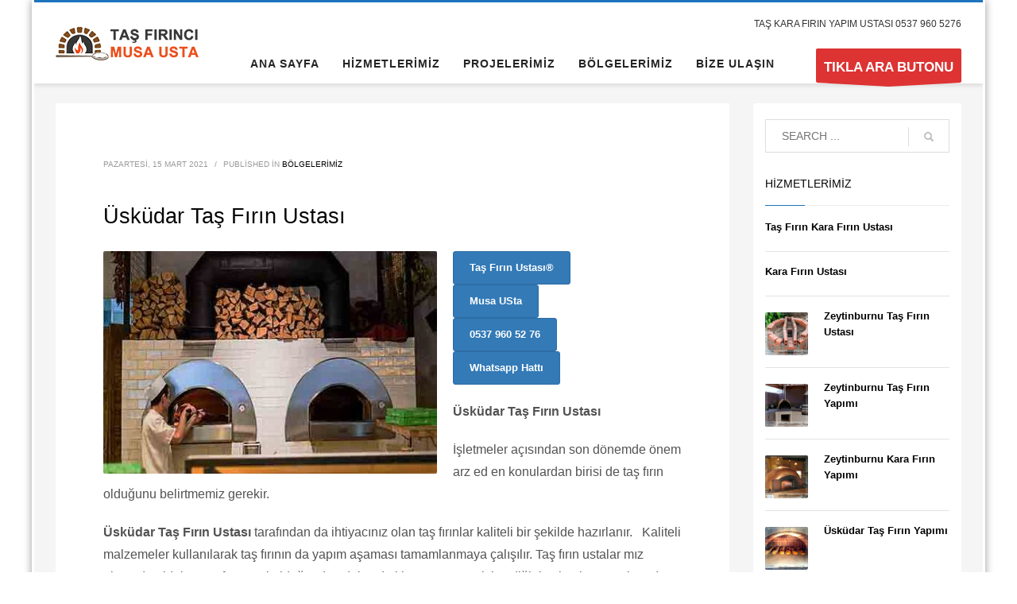

--- FILE ---
content_type: text/html; charset=UTF-8
request_url: https://www.karafirinustasi.net/uskudar-tas-firin-ustasi/
body_size: 14038
content:
<!DOCTYPE html>
<html lang="tr" prefix="og: https://ogp.me/ns#">
<head>
<meta charset="UTF-8"/>
<meta name="twitter:widgets:csp" content="on"/>
<link rel="profile" href="https://gmpg.org/xfn/11"/>
<link rel="pingback" href="https://www.karafirinustasi.net/xmlrpc.php"/>

	<style>img:is([sizes="auto" i], [sizes^="auto," i]) { contain-intrinsic-size: 3000px 1500px }</style>
	
<!-- Rank Math PRO tarafından Arama Motoru Optimizasyonu - https://rankmath.com/ -->
<title>Üsküdar Taş Fırın Ustası - Taş fırın Ustası Kara Fırın Yapan Usta Musa Usta İstanbul</title>
<meta name="description" content="Üsküdar Taş Fırın Ustası"/>
<meta name="robots" content="follow, index, max-snippet:-1, max-video-preview:-1, max-image-preview:large"/>
<link rel="canonical" href="https://www.karafirinustasi.net/uskudar-tas-firin-ustasi/" />
<meta property="og:locale" content="tr_TR" />
<meta property="og:type" content="article" />
<meta property="og:title" content="Üsküdar Taş Fırın Ustası - Taş fırın Ustası Kara Fırın Yapan Usta Musa Usta İstanbul" />
<meta property="og:description" content="Üsküdar Taş Fırın Ustası" />
<meta property="og:url" content="https://www.karafirinustasi.net/uskudar-tas-firin-ustasi/" />
<meta property="og:site_name" content="Taş fırın Ustası Kara Fırın Yapan Usta Musa Usta İstanbul" />
<meta property="article:tag" content="Üsküdar Taş Fırın Ustası" />
<meta property="article:section" content="BÖLGELERİMİZ" />
<meta property="og:updated_time" content="2021-03-15T00:35:53+03:00" />
<meta property="og:image" content="https://www.karafirinustasi.net/wp-content/uploads/2021/03/TAS-FIRIN-KARA-FIRIN-YAPIMI-USTASI-MUSA-min.jpg" />
<meta property="og:image:secure_url" content="https://www.karafirinustasi.net/wp-content/uploads/2021/03/TAS-FIRIN-KARA-FIRIN-YAPIMI-USTASI-MUSA-min.jpg" />
<meta property="og:image:width" content="454" />
<meta property="og:image:height" content="340" />
<meta property="og:image:alt" content="TAS-FIRIN-KARA-FIRIN-YAPIMI-USTASI-MUSA-min" />
<meta property="og:image:type" content="image/jpeg" />
<meta name="twitter:card" content="summary_large_image" />
<meta name="twitter:title" content="Üsküdar Taş Fırın Ustası - Taş fırın Ustası Kara Fırın Yapan Usta Musa Usta İstanbul" />
<meta name="twitter:description" content="Üsküdar Taş Fırın Ustası" />
<meta name="twitter:image" content="https://www.karafirinustasi.net/wp-content/uploads/2021/03/TAS-FIRIN-KARA-FIRIN-YAPIMI-USTASI-MUSA-min.jpg" />
<meta name="twitter:label1" content="Yazan" />
<meta name="twitter:data1" content="tasfirinci" />
<meta name="twitter:label2" content="Okuma süresi" />
<meta name="twitter:data2" content="1 dakika" />
<script type="application/ld+json" class="rank-math-schema-pro">{"@context":"https://schema.org","@graph":[{"@type":"BreadcrumbList","@id":"https://www.karafirinustasi.net/uskudar-tas-firin-ustasi/#breadcrumb","itemListElement":[{"@type":"ListItem","position":"1","item":{"@id":"https://www.karafirinustasi.net","name":"Ev"}},{"@type":"ListItem","position":"2","item":{"@id":"https://www.karafirinustasi.net/category/bolgelerimiz/","name":"B\u00d6LGELER\u0130M\u0130Z"}},{"@type":"ListItem","position":"3","item":{"@id":"https://www.karafirinustasi.net/uskudar-tas-firin-ustasi/","name":"\u00dcsk\u00fcdar Ta\u015f F\u0131r\u0131n Ustas\u0131"}}]}]}</script>
<!-- /Rank Math WordPress SEO eklentisi -->

<link rel="alternate" type="application/rss+xml" title="Taş fırın Ustası Kara Fırın Yapan Usta Musa Usta İstanbul &raquo; akışı" href="https://www.karafirinustasi.net/feed/" />
<link rel="alternate" type="application/rss+xml" title="Taş fırın Ustası Kara Fırın Yapan Usta Musa Usta İstanbul &raquo; yorum akışı" href="https://www.karafirinustasi.net/comments/feed/" />
<link rel="alternate" type="application/rss+xml" title="Taş fırın Ustası Kara Fırın Yapan Usta Musa Usta İstanbul &raquo; Üsküdar Taş Fırın Ustası yorum akışı" href="https://www.karafirinustasi.net/uskudar-tas-firin-ustasi/feed/" />
<script type="text/javascript">
/* <![CDATA[ */
window._wpemojiSettings = {"baseUrl":"https:\/\/s.w.org\/images\/core\/emoji\/16.0.1\/72x72\/","ext":".png","svgUrl":"https:\/\/s.w.org\/images\/core\/emoji\/16.0.1\/svg\/","svgExt":".svg","source":{"concatemoji":"https:\/\/www.karafirinustasi.net\/wp-includes\/js\/wp-emoji-release.min.js?ver=6.8.3"}};
/*! This file is auto-generated */
!function(s,n){var o,i,e;function c(e){try{var t={supportTests:e,timestamp:(new Date).valueOf()};sessionStorage.setItem(o,JSON.stringify(t))}catch(e){}}function p(e,t,n){e.clearRect(0,0,e.canvas.width,e.canvas.height),e.fillText(t,0,0);var t=new Uint32Array(e.getImageData(0,0,e.canvas.width,e.canvas.height).data),a=(e.clearRect(0,0,e.canvas.width,e.canvas.height),e.fillText(n,0,0),new Uint32Array(e.getImageData(0,0,e.canvas.width,e.canvas.height).data));return t.every(function(e,t){return e===a[t]})}function u(e,t){e.clearRect(0,0,e.canvas.width,e.canvas.height),e.fillText(t,0,0);for(var n=e.getImageData(16,16,1,1),a=0;a<n.data.length;a++)if(0!==n.data[a])return!1;return!0}function f(e,t,n,a){switch(t){case"flag":return n(e,"\ud83c\udff3\ufe0f\u200d\u26a7\ufe0f","\ud83c\udff3\ufe0f\u200b\u26a7\ufe0f")?!1:!n(e,"\ud83c\udde8\ud83c\uddf6","\ud83c\udde8\u200b\ud83c\uddf6")&&!n(e,"\ud83c\udff4\udb40\udc67\udb40\udc62\udb40\udc65\udb40\udc6e\udb40\udc67\udb40\udc7f","\ud83c\udff4\u200b\udb40\udc67\u200b\udb40\udc62\u200b\udb40\udc65\u200b\udb40\udc6e\u200b\udb40\udc67\u200b\udb40\udc7f");case"emoji":return!a(e,"\ud83e\udedf")}return!1}function g(e,t,n,a){var r="undefined"!=typeof WorkerGlobalScope&&self instanceof WorkerGlobalScope?new OffscreenCanvas(300,150):s.createElement("canvas"),o=r.getContext("2d",{willReadFrequently:!0}),i=(o.textBaseline="top",o.font="600 32px Arial",{});return e.forEach(function(e){i[e]=t(o,e,n,a)}),i}function t(e){var t=s.createElement("script");t.src=e,t.defer=!0,s.head.appendChild(t)}"undefined"!=typeof Promise&&(o="wpEmojiSettingsSupports",i=["flag","emoji"],n.supports={everything:!0,everythingExceptFlag:!0},e=new Promise(function(e){s.addEventListener("DOMContentLoaded",e,{once:!0})}),new Promise(function(t){var n=function(){try{var e=JSON.parse(sessionStorage.getItem(o));if("object"==typeof e&&"number"==typeof e.timestamp&&(new Date).valueOf()<e.timestamp+604800&&"object"==typeof e.supportTests)return e.supportTests}catch(e){}return null}();if(!n){if("undefined"!=typeof Worker&&"undefined"!=typeof OffscreenCanvas&&"undefined"!=typeof URL&&URL.createObjectURL&&"undefined"!=typeof Blob)try{var e="postMessage("+g.toString()+"("+[JSON.stringify(i),f.toString(),p.toString(),u.toString()].join(",")+"));",a=new Blob([e],{type:"text/javascript"}),r=new Worker(URL.createObjectURL(a),{name:"wpTestEmojiSupports"});return void(r.onmessage=function(e){c(n=e.data),r.terminate(),t(n)})}catch(e){}c(n=g(i,f,p,u))}t(n)}).then(function(e){for(var t in e)n.supports[t]=e[t],n.supports.everything=n.supports.everything&&n.supports[t],"flag"!==t&&(n.supports.everythingExceptFlag=n.supports.everythingExceptFlag&&n.supports[t]);n.supports.everythingExceptFlag=n.supports.everythingExceptFlag&&!n.supports.flag,n.DOMReady=!1,n.readyCallback=function(){n.DOMReady=!0}}).then(function(){return e}).then(function(){var e;n.supports.everything||(n.readyCallback(),(e=n.source||{}).concatemoji?t(e.concatemoji):e.wpemoji&&e.twemoji&&(t(e.twemoji),t(e.wpemoji)))}))}((window,document),window._wpemojiSettings);
/* ]]> */
</script>
<style id='wp-emoji-styles-inline-css' type='text/css'>

	img.wp-smiley, img.emoji {
		display: inline !important;
		border: none !important;
		box-shadow: none !important;
		height: 1em !important;
		width: 1em !important;
		margin: 0 0.07em !important;
		vertical-align: -0.1em !important;
		background: none !important;
		padding: 0 !important;
	}
</style>
<link rel='stylesheet' id='wp-block-library-css' href='https://www.karafirinustasi.net/wp-includes/css/dist/block-library/style.min.css?ver=6.8.3' type='text/css' media='all' />
<style id='classic-theme-styles-inline-css' type='text/css'>
/*! This file is auto-generated */
.wp-block-button__link{color:#fff;background-color:#32373c;border-radius:9999px;box-shadow:none;text-decoration:none;padding:calc(.667em + 2px) calc(1.333em + 2px);font-size:1.125em}.wp-block-file__button{background:#32373c;color:#fff;text-decoration:none}
</style>
<style id='global-styles-inline-css' type='text/css'>
:root{--wp--preset--aspect-ratio--square: 1;--wp--preset--aspect-ratio--4-3: 4/3;--wp--preset--aspect-ratio--3-4: 3/4;--wp--preset--aspect-ratio--3-2: 3/2;--wp--preset--aspect-ratio--2-3: 2/3;--wp--preset--aspect-ratio--16-9: 16/9;--wp--preset--aspect-ratio--9-16: 9/16;--wp--preset--color--black: #000000;--wp--preset--color--cyan-bluish-gray: #abb8c3;--wp--preset--color--white: #ffffff;--wp--preset--color--pale-pink: #f78da7;--wp--preset--color--vivid-red: #cf2e2e;--wp--preset--color--luminous-vivid-orange: #ff6900;--wp--preset--color--luminous-vivid-amber: #fcb900;--wp--preset--color--light-green-cyan: #7bdcb5;--wp--preset--color--vivid-green-cyan: #00d084;--wp--preset--color--pale-cyan-blue: #8ed1fc;--wp--preset--color--vivid-cyan-blue: #0693e3;--wp--preset--color--vivid-purple: #9b51e0;--wp--preset--gradient--vivid-cyan-blue-to-vivid-purple: linear-gradient(135deg,rgba(6,147,227,1) 0%,rgb(155,81,224) 100%);--wp--preset--gradient--light-green-cyan-to-vivid-green-cyan: linear-gradient(135deg,rgb(122,220,180) 0%,rgb(0,208,130) 100%);--wp--preset--gradient--luminous-vivid-amber-to-luminous-vivid-orange: linear-gradient(135deg,rgba(252,185,0,1) 0%,rgba(255,105,0,1) 100%);--wp--preset--gradient--luminous-vivid-orange-to-vivid-red: linear-gradient(135deg,rgba(255,105,0,1) 0%,rgb(207,46,46) 100%);--wp--preset--gradient--very-light-gray-to-cyan-bluish-gray: linear-gradient(135deg,rgb(238,238,238) 0%,rgb(169,184,195) 100%);--wp--preset--gradient--cool-to-warm-spectrum: linear-gradient(135deg,rgb(74,234,220) 0%,rgb(151,120,209) 20%,rgb(207,42,186) 40%,rgb(238,44,130) 60%,rgb(251,105,98) 80%,rgb(254,248,76) 100%);--wp--preset--gradient--blush-light-purple: linear-gradient(135deg,rgb(255,206,236) 0%,rgb(152,150,240) 100%);--wp--preset--gradient--blush-bordeaux: linear-gradient(135deg,rgb(254,205,165) 0%,rgb(254,45,45) 50%,rgb(107,0,62) 100%);--wp--preset--gradient--luminous-dusk: linear-gradient(135deg,rgb(255,203,112) 0%,rgb(199,81,192) 50%,rgb(65,88,208) 100%);--wp--preset--gradient--pale-ocean: linear-gradient(135deg,rgb(255,245,203) 0%,rgb(182,227,212) 50%,rgb(51,167,181) 100%);--wp--preset--gradient--electric-grass: linear-gradient(135deg,rgb(202,248,128) 0%,rgb(113,206,126) 100%);--wp--preset--gradient--midnight: linear-gradient(135deg,rgb(2,3,129) 0%,rgb(40,116,252) 100%);--wp--preset--font-size--small: 13px;--wp--preset--font-size--medium: 20px;--wp--preset--font-size--large: 36px;--wp--preset--font-size--x-large: 42px;--wp--preset--spacing--20: 0.44rem;--wp--preset--spacing--30: 0.67rem;--wp--preset--spacing--40: 1rem;--wp--preset--spacing--50: 1.5rem;--wp--preset--spacing--60: 2.25rem;--wp--preset--spacing--70: 3.38rem;--wp--preset--spacing--80: 5.06rem;--wp--preset--shadow--natural: 6px 6px 9px rgba(0, 0, 0, 0.2);--wp--preset--shadow--deep: 12px 12px 50px rgba(0, 0, 0, 0.4);--wp--preset--shadow--sharp: 6px 6px 0px rgba(0, 0, 0, 0.2);--wp--preset--shadow--outlined: 6px 6px 0px -3px rgba(255, 255, 255, 1), 6px 6px rgba(0, 0, 0, 1);--wp--preset--shadow--crisp: 6px 6px 0px rgba(0, 0, 0, 1);}:where(.is-layout-flex){gap: 0.5em;}:where(.is-layout-grid){gap: 0.5em;}body .is-layout-flex{display: flex;}.is-layout-flex{flex-wrap: wrap;align-items: center;}.is-layout-flex > :is(*, div){margin: 0;}body .is-layout-grid{display: grid;}.is-layout-grid > :is(*, div){margin: 0;}:where(.wp-block-columns.is-layout-flex){gap: 2em;}:where(.wp-block-columns.is-layout-grid){gap: 2em;}:where(.wp-block-post-template.is-layout-flex){gap: 1.25em;}:where(.wp-block-post-template.is-layout-grid){gap: 1.25em;}.has-black-color{color: var(--wp--preset--color--black) !important;}.has-cyan-bluish-gray-color{color: var(--wp--preset--color--cyan-bluish-gray) !important;}.has-white-color{color: var(--wp--preset--color--white) !important;}.has-pale-pink-color{color: var(--wp--preset--color--pale-pink) !important;}.has-vivid-red-color{color: var(--wp--preset--color--vivid-red) !important;}.has-luminous-vivid-orange-color{color: var(--wp--preset--color--luminous-vivid-orange) !important;}.has-luminous-vivid-amber-color{color: var(--wp--preset--color--luminous-vivid-amber) !important;}.has-light-green-cyan-color{color: var(--wp--preset--color--light-green-cyan) !important;}.has-vivid-green-cyan-color{color: var(--wp--preset--color--vivid-green-cyan) !important;}.has-pale-cyan-blue-color{color: var(--wp--preset--color--pale-cyan-blue) !important;}.has-vivid-cyan-blue-color{color: var(--wp--preset--color--vivid-cyan-blue) !important;}.has-vivid-purple-color{color: var(--wp--preset--color--vivid-purple) !important;}.has-black-background-color{background-color: var(--wp--preset--color--black) !important;}.has-cyan-bluish-gray-background-color{background-color: var(--wp--preset--color--cyan-bluish-gray) !important;}.has-white-background-color{background-color: var(--wp--preset--color--white) !important;}.has-pale-pink-background-color{background-color: var(--wp--preset--color--pale-pink) !important;}.has-vivid-red-background-color{background-color: var(--wp--preset--color--vivid-red) !important;}.has-luminous-vivid-orange-background-color{background-color: var(--wp--preset--color--luminous-vivid-orange) !important;}.has-luminous-vivid-amber-background-color{background-color: var(--wp--preset--color--luminous-vivid-amber) !important;}.has-light-green-cyan-background-color{background-color: var(--wp--preset--color--light-green-cyan) !important;}.has-vivid-green-cyan-background-color{background-color: var(--wp--preset--color--vivid-green-cyan) !important;}.has-pale-cyan-blue-background-color{background-color: var(--wp--preset--color--pale-cyan-blue) !important;}.has-vivid-cyan-blue-background-color{background-color: var(--wp--preset--color--vivid-cyan-blue) !important;}.has-vivid-purple-background-color{background-color: var(--wp--preset--color--vivid-purple) !important;}.has-black-border-color{border-color: var(--wp--preset--color--black) !important;}.has-cyan-bluish-gray-border-color{border-color: var(--wp--preset--color--cyan-bluish-gray) !important;}.has-white-border-color{border-color: var(--wp--preset--color--white) !important;}.has-pale-pink-border-color{border-color: var(--wp--preset--color--pale-pink) !important;}.has-vivid-red-border-color{border-color: var(--wp--preset--color--vivid-red) !important;}.has-luminous-vivid-orange-border-color{border-color: var(--wp--preset--color--luminous-vivid-orange) !important;}.has-luminous-vivid-amber-border-color{border-color: var(--wp--preset--color--luminous-vivid-amber) !important;}.has-light-green-cyan-border-color{border-color: var(--wp--preset--color--light-green-cyan) !important;}.has-vivid-green-cyan-border-color{border-color: var(--wp--preset--color--vivid-green-cyan) !important;}.has-pale-cyan-blue-border-color{border-color: var(--wp--preset--color--pale-cyan-blue) !important;}.has-vivid-cyan-blue-border-color{border-color: var(--wp--preset--color--vivid-cyan-blue) !important;}.has-vivid-purple-border-color{border-color: var(--wp--preset--color--vivid-purple) !important;}.has-vivid-cyan-blue-to-vivid-purple-gradient-background{background: var(--wp--preset--gradient--vivid-cyan-blue-to-vivid-purple) !important;}.has-light-green-cyan-to-vivid-green-cyan-gradient-background{background: var(--wp--preset--gradient--light-green-cyan-to-vivid-green-cyan) !important;}.has-luminous-vivid-amber-to-luminous-vivid-orange-gradient-background{background: var(--wp--preset--gradient--luminous-vivid-amber-to-luminous-vivid-orange) !important;}.has-luminous-vivid-orange-to-vivid-red-gradient-background{background: var(--wp--preset--gradient--luminous-vivid-orange-to-vivid-red) !important;}.has-very-light-gray-to-cyan-bluish-gray-gradient-background{background: var(--wp--preset--gradient--very-light-gray-to-cyan-bluish-gray) !important;}.has-cool-to-warm-spectrum-gradient-background{background: var(--wp--preset--gradient--cool-to-warm-spectrum) !important;}.has-blush-light-purple-gradient-background{background: var(--wp--preset--gradient--blush-light-purple) !important;}.has-blush-bordeaux-gradient-background{background: var(--wp--preset--gradient--blush-bordeaux) !important;}.has-luminous-dusk-gradient-background{background: var(--wp--preset--gradient--luminous-dusk) !important;}.has-pale-ocean-gradient-background{background: var(--wp--preset--gradient--pale-ocean) !important;}.has-electric-grass-gradient-background{background: var(--wp--preset--gradient--electric-grass) !important;}.has-midnight-gradient-background{background: var(--wp--preset--gradient--midnight) !important;}.has-small-font-size{font-size: var(--wp--preset--font-size--small) !important;}.has-medium-font-size{font-size: var(--wp--preset--font-size--medium) !important;}.has-large-font-size{font-size: var(--wp--preset--font-size--large) !important;}.has-x-large-font-size{font-size: var(--wp--preset--font-size--x-large) !important;}
:where(.wp-block-post-template.is-layout-flex){gap: 1.25em;}:where(.wp-block-post-template.is-layout-grid){gap: 1.25em;}
:where(.wp-block-columns.is-layout-flex){gap: 2em;}:where(.wp-block-columns.is-layout-grid){gap: 2em;}
:root :where(.wp-block-pullquote){font-size: 1.5em;line-height: 1.6;}
</style>
<link rel='stylesheet' id='kallyas-styles-css' href='https://www.karafirinustasi.net/wp-content/themes/kallyas/style.css?ver=4.18.1' type='text/css' media='all' />
<link rel='stylesheet' id='th-bootstrap-styles-css' href='https://www.karafirinustasi.net/wp-content/themes/kallyas/css/bootstrap.min.css?ver=4.18.1' type='text/css' media='all' />
<link rel='stylesheet' id='th-theme-template-styles-css' href='https://www.karafirinustasi.net/wp-content/themes/kallyas/css/template.min.css?ver=4.18.1' type='text/css' media='all' />
<link rel='stylesheet' id='zion-frontend-css' href='https://www.karafirinustasi.net/wp-content/themes/kallyas/framework/zion-builder/assets/css/znb_frontend.css?ver=1.0.29' type='text/css' media='all' />
<link rel='stylesheet' id='2786-layout.css-css' href='//www.karafirinustasi.net/wp-content/uploads/zion-builder/cache/2786-layout.css?ver=008a65b89f72e69eb9b9cd788e394377' type='text/css' media='all' />
<link rel='stylesheet' id='kallyas-child-css' href='https://www.karafirinustasi.net/wp-content/themes/kallyas-child/style.css?ver=4.18.1' type='text/css' media='all' />
<link rel='stylesheet' id='animate.css-css' href='https://www.karafirinustasi.net/wp-content/themes/kallyas/css/vendors/animate.min.css?ver=4.18.1' type='text/css' media='all' />
<link rel='stylesheet' id='th-theme-print-stylesheet-css' href='https://www.karafirinustasi.net/wp-content/themes/kallyas/css/print.css?ver=4.18.1' type='text/css' media='print' />
<link rel='stylesheet' id='th-theme-options-styles-css' href='//www.karafirinustasi.net/wp-content/uploads/zn_dynamic.css?ver=1703688136' type='text/css' media='all' />
<script type="text/javascript" src="https://www.karafirinustasi.net/wp-includes/js/jquery/jquery.min.js?ver=3.7.1" id="jquery-core-js"></script>
<script type="text/javascript" src="https://www.karafirinustasi.net/wp-includes/js/jquery/jquery-migrate.min.js?ver=3.4.1" id="jquery-migrate-js"></script>
<link rel="https://api.w.org/" href="https://www.karafirinustasi.net/wp-json/" /><link rel="alternate" title="JSON" type="application/json" href="https://www.karafirinustasi.net/wp-json/wp/v2/posts/2786" /><link rel="EditURI" type="application/rsd+xml" title="RSD" href="https://www.karafirinustasi.net/xmlrpc.php?rsd" />
<meta name="generator" content="WordPress 6.8.3" />
<link rel='shortlink' href='https://www.karafirinustasi.net/?p=2786' />
<link rel="alternate" title="oEmbed (JSON)" type="application/json+oembed" href="https://www.karafirinustasi.net/wp-json/oembed/1.0/embed?url=https%3A%2F%2Fwww.karafirinustasi.net%2Fuskudar-tas-firin-ustasi%2F" />
<link rel="alternate" title="oEmbed (XML)" type="text/xml+oembed" href="https://www.karafirinustasi.net/wp-json/oembed/1.0/embed?url=https%3A%2F%2Fwww.karafirinustasi.net%2Fuskudar-tas-firin-ustasi%2F&#038;format=xml" />
		<meta name="theme-color"
			  content="#1e73be">
				<meta name="viewport" content="width=device-width, initial-scale=1, maximum-scale=5"/>
		
		<!--[if lte IE 8]>
		<script type="text/javascript">
			var $buoop = {
				vs: {i: 10, f: 25, o: 12.1, s: 7, n: 9}
			};

			$buoop.ol = window.onload;

			window.onload = function () {
				try {
					if ($buoop.ol) {
						$buoop.ol()
					}
				}
				catch (e) {
				}

				var e = document.createElement("script");
				e.setAttribute("type", "text/javascript");
				e.setAttribute("src", "https://browser-update.org/update.js");
				document.body.appendChild(e);
			};
		</script>
		<![endif]-->

		<!-- for IE6-8 support of HTML5 elements -->
		<!--[if lt IE 9]>
		<script src="//html5shim.googlecode.com/svn/trunk/html5.js"></script>
		<![endif]-->
		
	<!-- Fallback for animating in viewport -->
	<noscript>
		<style type="text/css" media="screen">
			.zn-animateInViewport {visibility: visible;}
		</style>
	</noscript>
	<style type="text/css">.recentcomments a{display:inline !important;padding:0 !important;margin:0 !important;}</style><link rel="icon" href="https://www.karafirinustasi.net/wp-content/uploads/2021/03/cropped-tasifirin-karafirin-ustasi-logo-min-32x32.jpg" sizes="32x32" />
<link rel="icon" href="https://www.karafirinustasi.net/wp-content/uploads/2021/03/cropped-tasifirin-karafirin-ustasi-logo-min-192x192.jpg" sizes="192x192" />
<link rel="apple-touch-icon" href="https://www.karafirinustasi.net/wp-content/uploads/2021/03/cropped-tasifirin-karafirin-ustasi-logo-min-180x180.jpg" />
<meta name="msapplication-TileImage" content="https://www.karafirinustasi.net/wp-content/uploads/2021/03/cropped-tasifirin-karafirin-ustasi-logo-min-270x270.jpg" />
<!-- Google tag (gtag.js) -->
<script async src="https://www.googletagmanager.com/gtag/js?id=G-GX45ZXX69R"></script>
<script>
  window.dataLayer = window.dataLayer || [];
  function gtag(){dataLayer.push(arguments);}
  gtag('js', new Date());

  gtag('config', 'G-GX45ZXX69R');
</script></head>

<body data-rsssl=1  class="wp-singular post-template-default single single-post postid-2786 single-format-standard wp-theme-kallyas wp-child-theme-kallyas-child boxed kl-skin--light" itemscope="itemscope" itemtype="https://schema.org/WebPage" >


<div class="login_register_stuff"></div><!-- end login register stuff -->		<div id="fb-root"></div>
		<script>(function (d, s, id) {
			var js, fjs = d.getElementsByTagName(s)[0];
			if (d.getElementById(id)) {return;}
			js = d.createElement(s); js.id = id;
			js.src = "https://connect.facebook.net/en_US/sdk.js#xfbml=1&version=v3.0";
			fjs.parentNode.insertBefore(js, fjs);
		}(document, 'script', 'facebook-jssdk'));</script>
		

<div id="page_wrapper">

<header id="header" class="site-header  style6 cta_button    header--no-stick headerstyle-xs--image_color  sticky-resize headerstyle--image_color site-header--absolute nav-th--light siteheader-classic siteheader-classic-normal sheader-sh--dark"  >
		<div class="site-header-wrapper sticky-top-area">

		<div class="kl-top-header site-header-main-wrapper clearfix   sh--dark">

			<div class="container siteheader-container header--oldstyles">

				<div class="fxb-row fxb-row-col-sm">

										<div class='fxb-col fxb fxb-center-x fxb-center-y fxb-basis-auto fxb-grow-0'>
								<div id="logo-container" class="logo-container   logosize--yes zn-original-logo">
			<!-- Logo -->
			<div class='site-logo logo ' id='logo'><a href='https://www.karafirinustasi.net/' class='site-logo-anch'><img class="logo-img site-logo-img" src="https://www.karafirinustasi.net/wp-content/uploads/2023/12/MUSA-USTA-LOGO-ISTANBUL-min.png"  alt="Taş fırın Ustası Kara Fırın Yapan Usta Musa Usta İstanbul" title="Taş fırın Ustası Kara Fırın Yapan Usta Musa Usta İstanbul Pide fırını yapan usta lahmacun fırını tandır fırın simit fırın yapan usta kebap fırın yapımı istanbul" data-mobile-logo="https://www.karafirinustasi.net/wp-content/uploads/2023/12/MUSA-USTA-LOGO-ISTANBUL-MOBIL-LOGO-573X161-min.png" /></a></div>			<!-- InfoCard -->
					</div>

							</div>
					
					<div class='fxb-col fxb-basis-auto'>

						

	<div class="separator site-header-separator visible-xs"></div>
	<div class="fxb-row site-header-row site-header-top ">

		<div class='fxb-col fxb fxb-start-x fxb-center-y fxb-basis-auto site-header-col-left site-header-top-left'>
								</div>

		<div class='fxb-col fxb fxb-end-x fxb-center-y fxb-basis-auto site-header-col-right site-header-top-right'>
						<div class="sh-component kl-header-toptext kl-font-alt">TAŞ KARA FIRIN YAPIM USTASI 0537 960 5276</div>		</div>

	</div><!-- /.site-header-top -->

	<div class="separator site-header-separator visible-xs"></div>


<div class="fxb-row site-header-row site-header-main ">

	<div class='fxb-col fxb fxb-start-x fxb-center-y fxb-basis-auto site-header-col-left site-header-main-left'>
			</div>

	<div class='fxb-col fxb fxb-center-x fxb-center-y fxb-basis-auto site-header-col-center site-header-main-center'>
			</div>

	<div class='fxb-col fxb fxb-end-x fxb-center-y fxb-basis-auto site-header-col-right site-header-main-right'>

		<div class='fxb-col fxb fxb-end-x fxb-center-y fxb-basis-auto site-header-main-right-top'>
								<div class="sh-component main-menu-wrapper" role="navigation" itemscope="itemscope" itemtype="https://schema.org/SiteNavigationElement" >

					<div class="zn-res-menuwrapper">
			<a href="#" class="zn-res-trigger zn-menuBurger zn-menuBurger--1--s zn-menuBurger--anim1 " id="zn-res-trigger">
				<span></span>
				<span></span>
				<span></span>
			</a>
		</div><!-- end responsive menu -->
		<div id="main-menu" class="main-nav mainnav--sidepanel mainnav--active-uline mainnav--pointer-dash nav-mm--light zn_mega_wrapper "><ul id="menu-anasayfax" class="main-menu main-menu-nav zn_mega_menu "><li id="menu-item-1912" class="main-menu-item menu-item menu-item-type-post_type menu-item-object-page menu-item-home menu-item-1912  main-menu-item-top  menu-item-even menu-item-depth-0"><a href="https://www.karafirinustasi.net/" class=" main-menu-link main-menu-link-top"><span>ANA SAYFA</span></a></li>
<li id="menu-item-1914" class="main-menu-item menu-item menu-item-type-post_type menu-item-object-page menu-item-1914  main-menu-item-top  menu-item-even menu-item-depth-0"><a href="https://www.karafirinustasi.net/blog/" class=" main-menu-link main-menu-link-top"><span>HİZMETLERİMİZ</span></a></li>
<li id="menu-item-1991" class="main-menu-item menu-item menu-item-type-post_type menu-item-object-page menu-item-has-children menu-item-1991  main-menu-item-top  menu-item-even menu-item-depth-0"><a href="https://www.karafirinustasi.net/projelerimiz/" class=" main-menu-link main-menu-link-top"><span>PROJELERİMİZ</span></a>
<ul class="sub-menu clearfix">
	<li id="menu-item-2956" class="main-menu-item menu-item menu-item-type-post_type menu-item-object-post menu-item-2956  main-menu-item-sub  menu-item-odd menu-item-depth-1"><a href="https://www.karafirinustasi.net/kuyu-tandir-ocagi-yapan-usta/" class=" main-menu-link main-menu-link-sub"><span>Kuyu Tandır Ocağı Yapan Usta Musa</span></a></li>
	<li id="menu-item-2957" class="main-menu-item menu-item menu-item-type-post_type menu-item-object-post menu-item-2957  main-menu-item-sub  menu-item-odd menu-item-depth-1"><a href="https://www.karafirinustasi.net/kuyu-tandir-ocagi-yapimi/" class=" main-menu-link main-menu-link-sub"><span>Kuyu Tandır Ocağı Yapımı Musa USta</span></a></li>
	<li id="menu-item-2961" class="main-menu-item menu-item menu-item-type-post_type menu-item-object-post menu-item-2961  main-menu-item-sub  menu-item-odd menu-item-depth-1"><a href="https://www.karafirinustasi.net/lavas-tandir-ocagi-yapimi/" class=" main-menu-link main-menu-link-sub"><span>Lavaş Tandır Ocağı Yapımı Musa Usta</span></a></li>
	<li id="menu-item-2962" class="main-menu-item menu-item menu-item-type-post_type menu-item-object-post menu-item-2962  main-menu-item-sub  menu-item-odd menu-item-depth-1"><a href="https://www.karafirinustasi.net/tas-firin-kara-firin-ustasi/" class=" main-menu-link main-menu-link-sub"><span>Taş Fırın Kara Fırın Ustası</span></a></li>
	<li id="menu-item-2963" class="main-menu-item menu-item menu-item-type-post_type menu-item-object-post menu-item-2963  main-menu-item-sub  menu-item-odd menu-item-depth-1"><a href="https://www.karafirinustasi.net/tas-firin-yapan-usta/" class=" main-menu-link main-menu-link-sub"><span>Taş Fırın Yapan Usta Musa</span></a></li>
	<li id="menu-item-2964" class="main-menu-item menu-item menu-item-type-post_type menu-item-object-post menu-item-2964  main-menu-item-sub  menu-item-odd menu-item-depth-1"><a href="https://www.karafirinustasi.net/tas-firin-yapimi/" class=" main-menu-link main-menu-link-sub"><span>Taş Fırın Yapımı Musa Usta</span></a></li>
	<li id="menu-item-2960" class="main-menu-item menu-item menu-item-type-post_type menu-item-object-post menu-item-2960  main-menu-item-sub  menu-item-odd menu-item-depth-1"><a href="https://www.karafirinustasi.net/lavas-tandir-ocagi-yapan-usta/" class=" main-menu-link main-menu-link-sub"><span>Lavaş Tandır Ocağı Yapan Usta Musa</span></a></li>
	<li id="menu-item-2959" class="main-menu-item menu-item menu-item-type-post_type menu-item-object-post menu-item-2959  main-menu-item-sub  menu-item-odd menu-item-depth-1"><a href="https://www.karafirinustasi.net/kuzu-cevirme-ocagi-yapimi/" class=" main-menu-link main-menu-link-sub"><span>Kuzu Çevirme Ocağı Yapımı Musa Usta</span></a></li>
	<li id="menu-item-2958" class="main-menu-item menu-item menu-item-type-post_type menu-item-object-post menu-item-2958  main-menu-item-sub  menu-item-odd menu-item-depth-1"><a href="https://www.karafirinustasi.net/kuzu-cevirme-ocagi-yapan-usta/" class=" main-menu-link main-menu-link-sub"><span>Kuzu Çevirme Ocağı Yapan Usta Musa</span></a></li>
</ul>
</li>
<li id="menu-item-1917" class="main-menu-item menu-item menu-item-type-taxonomy menu-item-object-category current-post-ancestor current-menu-parent current-post-parent menu-item-has-children menu-item-1917  main-menu-item-top  menu-item-even menu-item-depth-0"><a href="https://www.karafirinustasi.net/category/bolgelerimiz/" class=" main-menu-link main-menu-link-top"><span>BÖLGELERİMİZ</span></a>
<ul class="sub-menu clearfix">
	<li id="menu-item-2952" class="main-menu-item menu-item menu-item-type-post_type menu-item-object-post menu-item-2952  main-menu-item-sub  menu-item-odd menu-item-depth-1"><a href="https://www.karafirinustasi.net/zeytinburnu-kara-firin-yapimi/" class=" main-menu-link main-menu-link-sub"><span>Zeytinburnu Kara Fırın Yapımı</span></a></li>
	<li id="menu-item-2953" class="main-menu-item menu-item menu-item-type-post_type menu-item-object-post menu-item-2953  main-menu-item-sub  menu-item-odd menu-item-depth-1"><a href="https://www.karafirinustasi.net/zeytinburnu-tas-firin-ustasi/" class=" main-menu-link main-menu-link-sub"><span>Zeytinburnu Taş Fırın Ustası</span></a></li>
	<li id="menu-item-2954" class="main-menu-item menu-item menu-item-type-post_type menu-item-object-post menu-item-2954  main-menu-item-sub  menu-item-odd menu-item-depth-1"><a href="https://www.karafirinustasi.net/zeytinburnu-tas-firin-yapim-ve-tamir-ustasi/" class=" main-menu-link main-menu-link-sub"><span>Zeytinburnu taş fırın yapım ve tamir Ustası Musa</span></a></li>
	<li id="menu-item-2955" class="main-menu-item menu-item menu-item-type-post_type menu-item-object-post menu-item-2955  main-menu-item-sub  menu-item-odd menu-item-depth-1"><a href="https://www.karafirinustasi.net/zeytinburnu-tas-firin-yapimi/" class=" main-menu-link main-menu-link-sub"><span>Zeytinburnu Taş Fırın Yapımı</span></a></li>
</ul>
</li>
<li id="menu-item-1913" class="main-menu-item menu-item menu-item-type-post_type menu-item-object-page menu-item-1913  main-menu-item-top  menu-item-even menu-item-depth-0"><a href="https://www.karafirinustasi.net/contact-page/" class=" main-menu-link main-menu-link-top"><span>BİZE ULAŞIN</span></a></li>
</ul></div>		</div>
		<!-- end main_menu -->
		<a href="tel:05379605276"  id="ctabutton"  class="sh-component ctabutton kl-cta-ribbon " title="(0537) 960 52 76 " target="_self"  itemprop="url" ><strong>TIKLA ARA BUTONU</strong><svg version="1.1" class="trisvg" xmlns="http://www.w3.org/2000/svg" xmlns:xlink="http://www.w3.org/1999/xlink" x="0px" y="0px" preserveAspectRatio="none" width="14px" height="5px" viewBox="0 0 14.017 5.006" enable-background="new 0 0 14.017 5.006" xml:space="preserve"><path fill-rule="evenodd" clip-rule="evenodd" d="M14.016,0L7.008,5.006L0,0H14.016z"></path></svg></a>		</div>

		
	</div>

</div><!-- /.site-header-main -->


					</div>
				</div>
							</div><!-- /.siteheader-container -->
		</div><!-- /.site-header-main-wrapper -->

	</div><!-- /.site-header-wrapper -->
	</header>
<div id="page_header" class="page-subheader page-subheader--auto page-subheader--inherit-hp uh_zn_def_header_style  psubhead-stheader--absolute sh-titles--left sh-tcolor--light">

    <div class="bgback"></div>

    
    <div class="th-sparkles"></div>

    <!-- DEFAULT HEADER STYLE -->
    <div class="ph-content-wrap">
        <div class="ph-content-v-center">
            <div>
                <div class="container">
                    <div class="row">
                        
                                            </div>
                    <!-- end row -->
                </div>
            </div>
        </div>
    </div>
    <div class="zn_header_bottom_style"></div></div>

	<section id="content" class="site-content">
		<div class="container">
			<div class="row">

				<!--// Main Content: page content from WP_EDITOR along with the appropriate sidebar if one specified. -->
				<div class="right_sidebar col-sm-8 col-md-9 " role="main" itemprop="mainContentOfPage" >
					<div id="th-content-post">
						<div id="post-2786" class="kl-single-layout--modern post-2786 post type-post status-publish format-standard has-post-thumbnail hentry category-bolgelerimiz tag-uskudar-tas-firin-ustasi">

    
    <div class="itemView clearfix eBlog kl-blog kl-blog-list-wrapper kl-blog--style-light ">

        <div class="kl-blog-post" itemscope="itemscope" itemtype="https://schema.org/Blog" >

    <div class="kl-blog-post-header">
    <div class="kl-blog-post-details clearfix">

        <div class="pull-right hg-postlove-container">
            <!-- Display the postlove plugin here -->
                    </div>

        
        <div class="kl-blog-post-meta">
            
<span class="kl-blog-post-date updated" itemprop="datePublished" >
	Pazartesi, 15 Mart 2021</span>
<span class="infSep kl-blog-post-details-sep"> / </span>
<span class="itemCategory kl-blog-post-category"> Published in  </span> <a href="https://www.karafirinustasi.net/category/bolgelerimiz/" rel="category tag">BÖLGELERİMİZ</a>        </div>
    </div>
</div>
<!-- end itemheader -->

<h1 class="page-title kl-blog-post-title entry-title" itemprop="headline" >Üsküdar Taş Fırın Ustası</h1><div class="itemBody kl-blog-post-body kl-blog-cols-1" itemprop="text" >
    <!-- Blog Image -->
    <a data-lightbox="image" href="https://www.karafirinustasi.net/wp-content/uploads/2021/03/TAS-FIRIN-KARA-FIRIN-YAPIMI-USTASI-MUSA-min.jpg" class="hoverBorder pull-left kl-blog-post-img kl-blog-post--default-view" ><img src="https://www.karafirinustasi.net/wp-content/uploads/2021/03/TAS-FIRIN-KARA-FIRIN-YAPIMI-USTASI-MUSA-min-420x280_c.jpg" width="420" height="280" alt="TAS-FIRIN-KARA-FIRIN-YAPIMI-USTASI-MUSA-min" title="TAS-FIRIN-KARA-FIRIN-YAPIMI-USTASI-MUSA-min"/></a>    <!-- Blog Content -->
    <p><a class="btn btn-primary btn-lg" href="tel:0537 960 52 76">Taş Fırın Ustası®</a><br>
<a class="btn btn-primary btn-lg" href="tel:0537 960 52 76">Musa USta</a><br>
<a class="btn btn-primary btn-lg" href="tel:0537 960 52 76 ">0537 960 52 76 </a><br>
<a class="btn btn-primary btn-lg" href="https://wa.me/+905379605276 " target="_blank" rel="noopener">Whatsapp Hattı </a></p>


<p><strong>Üsküdar Taş Fırın Ustası </strong><strong></strong></p>



<p>İşletmeler açısından son dönemde önem arz ed en konulardan birisi de taş fırın olduğunu belirtmemiz gerekir.</p>



<p><strong>Üsküdar Taş Fırın Ustası </strong>tarafından da ihtiyacınız olan taş fırınlar kaliteli bir şekilde hazırlanır.&nbsp;&nbsp; Kaliteli malzemeler kullanılarak taş fırının da yapım aşaması tamamlanmaya çalışılır. Taş fırın ustalar mız alanında oldukça profesyonel olduğundan dolayıdır ki ortaya görmek istediğiniz olumlu sonuçlarında çıkmasını sağlamaya başlamış olursunuz. Özel taş fırınlarınız hem dikkatli hem de&nbsp; kaliteli bir şekilde hazırlanır. Üstelik dayanıklı bir yapısı olduğundan dolayıdır ki&nbsp; yapısında zamanla bozulma gibi olumsuz birtakım sorunlar çıkmama ya başlayacaktır. Yılların vermiş olduğu deneyimle birlikte taş fırın imalatlarının en güzel şekilde de yerine getirilmesini sağlamaya çalışmaktayız.&nbsp; Bu konuda artık sizler de kusursuz çalışmalarımızdan bir an önce hizmet almaya başlayabilirsiniz. Böylelikle ihtiyaçlarında&nbsp; bir an önce ortadan kaldırılmasını da sağlamaya başlamış olursunuz.</p>



<p><strong>Üsküdar Taş Fırın Ustası Neler Yapar?</strong></p>



<p><strong>Üsküdar Taş Fırın Ustası</strong>nın da&nbsp; mutlaka yerine getirmesi gereken oldukça önemli görevlerinin olduğunu belirtmemiz gerekir. Bunun farkında olan pek çok kişi de artık taş fırın imalatı için profesyonel firmaların daa kapısını çalmayı daha uygun görüyor. Profesyonel firmalardan biri olarak sizlere&nbsp; tamamen yakışır kaliteye sahip bir şekilde çalışmalarımızı sunmaya da devam ediyoruz. Üstelik online kanallar aracılığı ile de daha önce ortaya koymuş çalışmalar&nbsp; hakkında bilgi sahibi olmaya da başlayabilirsiniz. Tamamen kaliteli bir hizmet ortaya koyduğumuz içinde doğal olarak sektörün en çok aranılan adreslerinden biri haline gelme başarısına da sahip olmuş bulunmaktayız.</p>



<p><strong>Taş Fırın Yapım</strong></p>



<p><strong>Taş fırını imalatı </strong>konusun da bundan böyle başka yerlere&nbsp; giderek boşa zaman kaybı kesinlikle yapmayın. Sizlere tamamen garantili bir şekilde hizmet sunarak memnuniyet duymanıza da yardımcı olmaktayız. Yılların vermiş&nbsp; olduğu deneyimle&nbsp; birli kte sizlere en güzel çalışmalarımızı lanse etmeye devam ediyoruz. Aynı zamanda pek çok farklı taş fırın modellerinin imalatını yapan bir ekibiz. Referanslarımızın da oldukça fazla olduğunu söylemek isteriz. Bunun en temel nedenlerinden birisi de sektörde ki işimizi güvenli ve başarılı şekilde sürdürmemizden kaynaklı bir durumdur. <strong></strong></p>

</div>
<!-- end item body -->
<div class="clearfix"></div>

    <div class="row blog-sg-footer">
        <div class="col-sm-6">
            <!-- Social sharing -->
<div class="blog-item-share">
	<div class="zn-shareIcons" data-share-title="SHARE:"><a href="#" onclick="javascript:window.open('https://twitter.com/intent/tweet?url=https%3A%2F%2Fwww.karafirinustasi.net%2Fuskudar-tas-firin-ustasi%2F%3Futm_source%3Dsharetw&text=Check out - Üsküdar Taş Fırın Ustası','SHARE','width=600,height=400'); return false;" title="SHARE ON TWITTER" class="zn-shareIcons-item zn-shareIcons-item--twitter"><span data-zniconfam="kl-social-icons" data-zn_icon=""></span></a><a href="#" onclick="javascript:window.open('https://www.facebook.com/sharer/sharer.php?display=popup&u=https%3A%2F%2Fwww.karafirinustasi.net%2Fuskudar-tas-firin-ustasi%2F%3Futm_source%3Dsharefb','SHARE','width=600,height=400'); return false;" title="SHARE ON FACEBOOK" class="zn-shareIcons-item zn-shareIcons-item--facebook"><span data-zniconfam="kl-social-icons" data-zn_icon=""></span></a><a href="#" onclick="javascript:window.open('https://plus.google.com/share?url=https%3A%2F%2Fwww.karafirinustasi.net%2Fuskudar-tas-firin-ustasi%2F%3Futm_source%3Dsharegp','SHARE','width=600,height=400'); return false;" title="SHARE ON GPLUS" class="zn-shareIcons-item zn-shareIcons-item--gplus"><span data-zniconfam="kl-social-icons" data-zn_icon=""></span></a><a href="#" onclick="javascript:window.open('http://pinterest.com/pin/create/button?url=https%3A%2F%2Fwww.karafirinustasi.net%2Fuskudar-tas-firin-ustasi%2F%3Futm_source%3Dsharepi&description=Check out - Üsküdar Taş Fırın Ustası&media=https%3A%2F%2Fwww.karafirinustasi.net%2Fwp-content%2Fuploads%2F2021%2F03%2FTAS-FIRIN-KARA-FIRIN-YAPIMI-USTASI-MUSA-min-250x187.jpg','SHARE','width=600,height=400'); return false;" title="SHARE ON PINTEREST" class="zn-shareIcons-item zn-shareIcons-item--pinterest"><span data-zniconfam="kl-social-icons" data-zn_icon=""></span></a><a href="mailto:?subject=Check out - Üsküdar Taş Fırın Ustası&body=You can see it live here https://www.karafirinustasi.net/uskudar-tas-firin-ustasi/?utm_source=sharemail. 

 Made by Taş fırın Ustası Kara Fırın Yapan Usta Musa Usta İstanbul https://www.karafirinustasi.net ." title="SHARE ON MAIL" class="zn-shareIcons-item zn-shareIcons-item--mail"><span data-zniconfam="kl-social-icons" data-zn_icon=""></span></a></div></div><!-- social links -->
        </div>
        <div class="col-sm-6">
                <!-- TAGS -->
    <div class="itemTagsBlock kl-blog-post-tags kl-font-alt">
        <span class="kl-blog-post-tags-text">Tagged under:</span>
        <a class="kl-blog-tag" href="https://www.karafirinustasi.net/tag/uskudar-tas-firin-ustasi/" rel="tag">Üsküdar Taş Fırın Ustası</a>        <div class="clearfix"></div>
    </div><!-- end tags blocks -->
    <div class="clearfix"></div>
        </div>
    </div>

    
</div><!-- /.kl-blog-post -->
    </div>
    <!-- End Item Layout -->
</div>
<div class="comment-form-wrapper kl-comments-wrapper kl-commlayout-modern">
    <!-- You can start editing here. -->


    <div class="clear"></div>

    <div class="zn-separator zn-margin-b line"></div>

    <div class="zn_comments sixteen columns  kl-comments">




        
            <p>You must be                 <a href="https://www.karafirinustasi.net/wp-login.php?redirect_to=https%3A%2F%2Fwww.karafirinustasi.net%2Fuskudar-tas-firin-ustasi%2F">
                    logged in                </a>
                to post a comment.            </p>

        

    </div>


</div>					</div><!--// #th-content-post -->
				</div>

				<aside class=" col-sm-4 col-md-3 " role="complementary" itemscope="itemscope" itemtype="https://schema.org/WPSideBar" ><div class="zn_sidebar sidebar kl-sidebar--light element-scheme--light"><div id="search-2" class="widget zn-sidebar-widget widget_search">
<form id="searchform" class="gensearch__form" action="https://www.karafirinustasi.net/" method="get">
	<input id="s" name="s" value="" class="inputbox gensearch__input" type="text" placeholder="SEARCH ..." />
	<button type="submit" id="searchsubmit" value="go" class="gensearch__submit glyphicon glyphicon-search"></button>
	</form></div>			<div id="recent-posts-2" class="widget zn-sidebar-widget widget_recent_entries">			<div class="latest_posts-wgt">			<h3 class="widgettitle zn-sidebar-widget-title title">Hizmetlerimiz</h3>			<ul class="posts latest_posts-wgt-posts">
									<li class="lp-post latest_posts-wgt-post">
												<h4 class="title latest_posts-wgt-title" itemprop="headline" >
							<a href="https://www.karafirinustasi.net/tas-firin-kara-firin-ustasi/" class="latest_posts-wgt-title-link" title="Taş Fırın Kara Fırın Ustası">
							Taş Fırın Kara Fırın Ustası							</a></h4>
																	</li>
									<li class="lp-post latest_posts-wgt-post">
												<h4 class="title latest_posts-wgt-title" itemprop="headline" >
							<a href="https://www.karafirinustasi.net/kara-firin-ustasi/" class="latest_posts-wgt-title-link" title="Kara Fırın Ustası">
							Kara Fırın Ustası							</a></h4>
																	</li>
									<li class="lp-post latest_posts-wgt-post">
						<a href="https://www.karafirinustasi.net/zeytinburnu-tas-firin-ustasi/" class="hoverBorder pull-left latest_posts-wgt-thumb"><img width="54" height="54" src="https://www.karafirinustasi.net/wp-content/uploads/2021/03/koy-firini-tandir-tas-firin-yapim-ustasi-insaati-istanbul-min-150x150.jpg" class="attachment-54x54 size-54x54 wp-post-image" alt="koy-firini-tandir-tas-firin-yapim-ustasi-insaati-istanbul-min" decoding="async" loading="lazy" title="Zeytinburnu Taş Fırın Ustası 1"></a>						<h4 class="title latest_posts-wgt-title" itemprop="headline" >
							<a href="https://www.karafirinustasi.net/zeytinburnu-tas-firin-ustasi/" class="latest_posts-wgt-title-link" title="Zeytinburnu Taş Fırın Ustası">
							Zeytinburnu Taş Fırın Ustası							</a></h4>
																	</li>
									<li class="lp-post latest_posts-wgt-post">
						<a href="https://www.karafirinustasi.net/zeytinburnu-tas-firin-yapimi/" class="hoverBorder pull-left latest_posts-wgt-thumb"><img width="54" height="54" src="https://www.karafirinustasi.net/wp-content/uploads/2020/03/tas-firin-yapim-ustasi-insaati-12-min-150x150.jpg" class="attachment-54x54 size-54x54 wp-post-image" alt="tas-firin-yapim-ustasi-insaati-12-min" decoding="async" loading="lazy" title="Zeytinburnu Taş Fırın Yapımı 2"></a>						<h4 class="title latest_posts-wgt-title" itemprop="headline" >
							<a href="https://www.karafirinustasi.net/zeytinburnu-tas-firin-yapimi/" class="latest_posts-wgt-title-link" title="Zeytinburnu Taş Fırın Yapımı">
							Zeytinburnu Taş Fırın Yapımı							</a></h4>
																	</li>
									<li class="lp-post latest_posts-wgt-post">
						<a href="https://www.karafirinustasi.net/zeytinburnu-kara-firin-yapimi/" class="hoverBorder pull-left latest_posts-wgt-thumb"><img width="54" height="54" src="https://www.karafirinustasi.net/wp-content/uploads/2020/03/tas-firin-yapim-ustasi-insaati-19-min-150x150.jpg" class="attachment-54x54 size-54x54 wp-post-image" alt="tas-firin-yapim-ustasi-insaati-19-min" decoding="async" loading="lazy" title="Zeytinburnu Kara Fırın Yapımı 3"></a>						<h4 class="title latest_posts-wgt-title" itemprop="headline" >
							<a href="https://www.karafirinustasi.net/zeytinburnu-kara-firin-yapimi/" class="latest_posts-wgt-title-link" title="Zeytinburnu Kara Fırın Yapımı">
							Zeytinburnu Kara Fırın Yapımı							</a></h4>
																	</li>
									<li class="lp-post latest_posts-wgt-post">
						<a href="https://www.karafirinustasi.net/uskudar-tas-firin-yapimi/" class="hoverBorder pull-left latest_posts-wgt-thumb"><img width="54" height="54" src="https://www.karafirinustasi.net/wp-content/uploads/2020/03/tas-firin-yapim-ustasi-insaati-21-min-150x150.jpg" class="attachment-54x54 size-54x54 wp-post-image" alt="tas-firin-yapim-ustasi-insaati-21-min" decoding="async" loading="lazy" title="Üsküdar Taş Fırın Yapımı 4"></a>						<h4 class="title latest_posts-wgt-title" itemprop="headline" >
							<a href="https://www.karafirinustasi.net/uskudar-tas-firin-yapimi/" class="latest_posts-wgt-title-link" title="Üsküdar Taş Fırın Yapımı">
							Üsküdar Taş Fırın Yapımı							</a></h4>
																	</li>
									<li class="lp-post latest_posts-wgt-post">
						<a href="https://www.karafirinustasi.net/uskudar-kara-firin-yapimi/" class="hoverBorder pull-left latest_posts-wgt-thumb"><img width="54" height="54" src="https://www.karafirinustasi.net/wp-content/uploads/2020/03/tas-firin-yapim-ustasi-insaati-23-min-150x150.jpg" class="attachment-54x54 size-54x54 wp-post-image" alt="tas-firin-yapim-ustasi-insaati-23-min" decoding="async" loading="lazy" title="Üsküdar Kara Fırın Yapımı 5"></a>						<h4 class="title latest_posts-wgt-title" itemprop="headline" >
							<a href="https://www.karafirinustasi.net/uskudar-kara-firin-yapimi/" class="latest_posts-wgt-title-link" title="Üsküdar Kara Fırın Yapımı">
							Üsküdar Kara Fırın Yapımı							</a></h4>
																	</li>
									<li class="lp-post latest_posts-wgt-post">
						<a href="https://www.karafirinustasi.net/umraniye-tas-firin-ustasi/" class="hoverBorder pull-left latest_posts-wgt-thumb"><img width="54" height="54" src="https://www.karafirinustasi.net/wp-content/uploads/2020/03/tas-firin-yapim-ustasi-insaati-22-min-150x150.jpg" class="attachment-54x54 size-54x54 wp-post-image" alt="tas-firin-yapim-ustasi-insaati-22-min" decoding="async" loading="lazy" title="Ümraniye Taş Fırın Ustası 6"></a>						<h4 class="title latest_posts-wgt-title" itemprop="headline" >
							<a href="https://www.karafirinustasi.net/umraniye-tas-firin-ustasi/" class="latest_posts-wgt-title-link" title="Ümraniye Taş Fırın Ustası">
							Ümraniye Taş Fırın Ustası							</a></h4>
																	</li>
									<li class="lp-post latest_posts-wgt-post">
						<a href="https://www.karafirinustasi.net/umraniye-tas-firin-yapimi/" class="hoverBorder pull-left latest_posts-wgt-thumb"><img width="54" height="54" src="https://www.karafirinustasi.net/wp-content/uploads/2020/03/tas-firin-yapim-ustasi-insaati-21-min-150x150.jpg" class="attachment-54x54 size-54x54 wp-post-image" alt="tas-firin-yapim-ustasi-insaati-21-min" decoding="async" loading="lazy" title="Ümraniye Taş Fırın Yapımı 7"></a>						<h4 class="title latest_posts-wgt-title" itemprop="headline" >
							<a href="https://www.karafirinustasi.net/umraniye-tas-firin-yapimi/" class="latest_posts-wgt-title-link" title="Ümraniye Taş Fırın Yapımı">
							Ümraniye Taş Fırın Yapımı							</a></h4>
																	</li>
									<li class="lp-post latest_posts-wgt-post">
						<a href="https://www.karafirinustasi.net/umraniye-kara-firin-yapimi/" class="hoverBorder pull-left latest_posts-wgt-thumb"><img width="54" height="54" src="https://www.karafirinustasi.net/wp-content/uploads/2020/03/tas-firin-yapim-ustasi-insaati-19-min-150x150.jpg" class="attachment-54x54 size-54x54 wp-post-image" alt="tas-firin-yapim-ustasi-insaati-19-min" decoding="async" loading="lazy" title="Ümraniye Kara Fırın Yapımı 8"></a>						<h4 class="title latest_posts-wgt-title" itemprop="headline" >
							<a href="https://www.karafirinustasi.net/umraniye-kara-firin-yapimi/" class="latest_posts-wgt-title-link" title="Ümraniye Kara Fırın Yapımı">
							Ümraniye Kara Fırın Yapımı							</a></h4>
																	</li>
									<li class="lp-post latest_posts-wgt-post">
						<a href="https://www.karafirinustasi.net/tuzla-tas-firin-ustasi/" class="hoverBorder pull-left latest_posts-wgt-thumb"><img width="54" height="54" src="https://www.karafirinustasi.net/wp-content/uploads/2020/03/tas-firin-yapim-ustasi-insaati-18-min-150x150.jpg" class="attachment-54x54 size-54x54 wp-post-image" alt="tas-firin-yapim-ustasi-insaati-18-min" decoding="async" loading="lazy" title="Tuzla Taş Fırın Ustası 9"></a>						<h4 class="title latest_posts-wgt-title" itemprop="headline" >
							<a href="https://www.karafirinustasi.net/tuzla-tas-firin-ustasi/" class="latest_posts-wgt-title-link" title="Tuzla Taş Fırın Ustası">
							Tuzla Taş Fırın Ustası							</a></h4>
																	</li>
									<li class="lp-post latest_posts-wgt-post">
						<a href="https://www.karafirinustasi.net/tuzla-tas-firin-yapimi/" class="hoverBorder pull-left latest_posts-wgt-thumb"><img width="54" height="54" src="https://www.karafirinustasi.net/wp-content/uploads/2020/03/Kuyu-Tandir-Ocagi-Yapimi-Musa-USta-istanbul-min-150x150.jpg" class="attachment-54x54 size-54x54 wp-post-image" alt="Kuyu-Tandır-Ocağı-Yapımı-Musa-USta-istanbul-min" decoding="async" loading="lazy" title="Tuzla Taş Fırın Yapımı 10"></a>						<h4 class="title latest_posts-wgt-title" itemprop="headline" >
							<a href="https://www.karafirinustasi.net/tuzla-tas-firin-yapimi/" class="latest_posts-wgt-title-link" title="Tuzla Taş Fırın Yapımı">
							Tuzla Taş Fırın Yapımı							</a></h4>
																	</li>
									<li class="lp-post latest_posts-wgt-post">
						<a href="https://www.karafirinustasi.net/tuzla-kara-firin-yapimi/" class="hoverBorder pull-left latest_posts-wgt-thumb"><img width="54" height="54" src="https://www.karafirinustasi.net/wp-content/uploads/2020/03/tas-firin-yapim-ustasi-insaati-22-min-150x150.jpg" class="attachment-54x54 size-54x54 wp-post-image" alt="tas-firin-yapim-ustasi-insaati-22-min" decoding="async" loading="lazy" title="Tuzla Kara Fırın Yapımı 11"></a>						<h4 class="title latest_posts-wgt-title" itemprop="headline" >
							<a href="https://www.karafirinustasi.net/tuzla-kara-firin-yapimi/" class="latest_posts-wgt-title-link" title="Tuzla Kara Fırın Yapımı">
							Tuzla Kara Fırın Yapımı							</a></h4>
																	</li>
									<li class="lp-post latest_posts-wgt-post">
						<a href="https://www.karafirinustasi.net/sisli-tas-firin-ustasi/" class="hoverBorder pull-left latest_posts-wgt-thumb"><img width="54" height="54" src="https://www.karafirinustasi.net/wp-content/uploads/2020/03/tas-firin-yapim-ustasi-insaati-19-min-150x150.jpg" class="attachment-54x54 size-54x54 wp-post-image" alt="tas-firin-yapim-ustasi-insaati-19-min" decoding="async" loading="lazy" title="Şişli Taş Fırın Ustası 12"></a>						<h4 class="title latest_posts-wgt-title" itemprop="headline" >
							<a href="https://www.karafirinustasi.net/sisli-tas-firin-ustasi/" class="latest_posts-wgt-title-link" title="Şişli Taş Fırın Ustası">
							Şişli Taş Fırın Ustası							</a></h4>
																	</li>
									<li class="lp-post latest_posts-wgt-post">
						<a href="https://www.karafirinustasi.net/sisli-tas-firin-yapimi/" class="hoverBorder pull-left latest_posts-wgt-thumb"><img width="54" height="54" src="https://www.karafirinustasi.net/wp-content/uploads/2020/03/tas-firin-yapim-ustasi-insaati-18-min-150x150.jpg" class="attachment-54x54 size-54x54 wp-post-image" alt="tas-firin-yapim-ustasi-insaati-18-min" decoding="async" loading="lazy" title="Şişli Taş Fırın Yapımı 13"></a>						<h4 class="title latest_posts-wgt-title" itemprop="headline" >
							<a href="https://www.karafirinustasi.net/sisli-tas-firin-yapimi/" class="latest_posts-wgt-title-link" title="Şişli Taş Fırın Yapımı">
							Şişli Taş Fırın Yapımı							</a></h4>
																	</li>
							</ul>
			</div>			</div>			<div id="recent-comments-2" class="widget zn-sidebar-widget widget_recent_comments"><h3 class="widgettitle zn-sidebar-widget-title title">Son yorumlar</h3><ul id="recentcomments"></ul></div></div></aside>			</div>
		</div>
	</section><!--// #content -->
<div class="znpb-footer-smart-area" >		<section class="zn_section eluidbfeb2b5a     section-sidemargins    section--no element-scheme--dark" id="eluidbfeb2b5a"  >

			
			<div class="zn_section_size container zn-section-height--auto zn-section-content_algn--top ">

				<div class="row ">
					
		<div class="eluida2846400            col-md-10 col-sm-10   znColumnElement"  id="eluida2846400" >

			
			<div class="znColumnElement-innerWrapper-eluida2846400 znColumnElement-innerWrapper znColumnElement-innerWrapper--valign-top znColumnElement-innerWrapper--halign-left " >

				<div class="znColumnElement-innerContent">					<div class="kl-title-block clearfix tbk--text- tbk--left text-left tbk-symbol--  tbk-icon-pos--after-title eluid99438083 " ><h3 class="tbk__title" itemprop="headline" >TAŞ FIRIN USTASI, KARA FIRIN USTASI
</h3><p class="tbk__subtitle" itemprop="alternativeHeadline" >Taş fırın ustası musa: 0537 960 52 76
</p><div class="tbk__text"><p><span style="font-family: arial, helvetica, sans-serif;">Taş fırın, Taş fırın ustası, Kara fırın ustası, kara fırın, lahmacun fırını, pide fırını, Barbekü, Şömine </span><span style="font-family: arial, helvetica, sans-serif;">istanbul taş fırın ustası musa usta 7 /24 arayabilirsiniz. Taş fırın Ustası Musa Usta 20 Yıllık Deneyım ıle Türkiyenin her yerinde hizmet vermektedir. Şimdiye kadar yapmış olduğu işleri sorunsuz bır şekılde tamamlayıp bitiren Musa usta Müşteri memnunıyeti odaklı çalışarak yaptığı işlere garanti vererek sürekli müşterileri ile irtıbat halinde olarak. işinin ehli kendıne yakışanı yapıp dık bır duruş sergileyerek hizmet vermektedir. Babadan ogula gelen taş fırın meslegının incelıklerini alan Musta Usta Birçok yerde yapmış oldugu Taş fırın, Kara Fırın, Şömine, Pizza Fırını, Doğalgaz Fırını,Barbekü, Pide Fırını Ve Akla gelen her turlü fırın çeşitlerini zamanında yaparak teslim etmiş bulunmaktadır. Uygun fiyat ve bol çeşit Taş fırın Kara Fırın imalatları yapabılen Musa Usta Edirneden Karsa Hizmet vermektedir. bir telefon kadar yakınınızda</span></p>
</div></div>				</div>
			</div>

			
		</div>
	
		<div class="eluidb3962b2f            col-md-2 col-sm-2   znColumnElement"  id="eluidb3962b2f" >

			
			<div class="znColumnElement-innerWrapper-eluidb3962b2f znColumnElement-innerWrapper znColumnElement-innerWrapper--valign-top znColumnElement-innerWrapper--halign-left " >

				<div class="znColumnElement-innerContent">					<div class="kl-title-block clearfix tbk--text- tbk--center text-center tbk-symbol--  tbk-icon-pos--after-title eluide02252a6 " ><h3 class="tbk__title" itemprop="headline" >HIZLI MENU</h3><div class="tbk__text"><ul id="eluidc02c35c7" class="elm-cmlist clearfix elm-cmlist--skin-dark element-scheme--dark zn_dummy_value elm-cmlist--h1 elm-cmlist--dropDown nav-with-smooth-scroll">
<li class="menu-item menu-item-type-post_type menu-item-object-page menu-item-home menu-item-1912"><span style="color: #ffffff;"><a style="color: #ffffff;" href="https://www.karafirinustasi.net/">ANA SAYFA</a></span></li>
<li class="menu-item menu-item-type-post_type menu-item-object-page menu-item-1914"><span style="color: #ffffff;"><a style="color: #ffffff;" href="https://www.karafirinustasi.net/blog/">HİZMETLERİMİZ</a></span></li>
<li class="menu-item menu-item-type-post_type menu-item-object-page menu-item-1991"><span style="color: #ffffff;"><a style="color: #ffffff;" href="https://www.karafirinustasi.net/projelerimiz/">PROJELERİMİZ</a></span></li>
<li class="menu-item menu-item-type-taxonomy menu-item-object-category menu-item-1917"><span style="color: #ffffff;"><a style="color: #ffffff;" href="https://www.karafirinustasi.net/category/bolgelerimiz/">BÖLGELERİMİZ</a></span></li>
<li class="menu-item menu-item-type-post_type menu-item-object-page menu-item-1913"><span style="color: #ffffff;"><a style="color: #ffffff;" href="https://www.karafirinustasi.net/contact-page/">BİZE ULAŞIN</a></span></li>
</ul>
</div></div>				</div>
			</div>

			
		</div>
	
		<div class="eluid5c5c8dca            col-md-12 col-sm-12   znColumnElement"  id="eluid5c5c8dca" >

			
			<div class="znColumnElement-innerWrapper-eluid5c5c8dca znColumnElement-innerWrapper znColumnElement-innerWrapper--valign-top znColumnElement-innerWrapper--halign-left " >

				<div class="znColumnElement-innerContent">					<div class="th-spacer clearfix eluidcb7268de     "></div><div class="kl-title-block clearfix tbk--text- tbk--center text-center tbk-symbol--  tbk-icon-pos--after-title eluid09928ac8 " ><div class="tbk__subtitle" itemprop="alternativeHeadline" ><a href="https://www.internetreklamuzmani.com/" style='color:#dd9933' rel="ugc nofollow">PMG Pixel Media Group</a> © 2025 All rights reserved</div></div><div class="th-spacer clearfix eluid7d56e01f     "></div>				</div>
			</div>

			
		</div>
	
				</div>
			</div>

					</section>


		</div></div><!-- end page_wrapper -->

<a href="#" id="totop" class="u-trans-all-2s js-scroll-event" data-forch="300" data-visibleclass="on--totop">TOP</a>

<script type="speculationrules">
{"prefetch":[{"source":"document","where":{"and":[{"href_matches":"\/*"},{"not":{"href_matches":["\/wp-*.php","\/wp-admin\/*","\/wp-content\/uploads\/*","\/wp-content\/*","\/wp-content\/plugins\/*","\/wp-content\/themes\/kallyas-child\/*","\/wp-content\/themes\/kallyas\/*","\/*\\?(.+)"]}},{"not":{"selector_matches":"a[rel~=\"nofollow\"]"}},{"not":{"selector_matches":".no-prefetch, .no-prefetch a"}}]},"eagerness":"conservative"}]}
</script>
<script type="text/javascript" src="https://www.karafirinustasi.net/wp-content/themes/kallyas/js/plugins.min.js?ver=4.18.1" id="kallyas_vendors-js"></script>
<script type="text/javascript" src="https://www.karafirinustasi.net/wp-includes/js/comment-reply.min.js?ver=6.8.3" id="comment-reply-js" async="async" data-wp-strategy="async"></script>
<script type="text/javascript" src="https://www.karafirinustasi.net/wp-content/themes/kallyas/addons/scrollmagic/scrollmagic.js?ver=4.18.1" id="scrollmagic-js"></script>
<script type="text/javascript" id="zn-script-js-extra">
/* <![CDATA[ */
var zn_do_login = {"ajaxurl":"\/wp-admin\/admin-ajax.php","add_to_cart_text":"Item Added to cart!"};
var ZnThemeAjax = {"ajaxurl":"\/wp-admin\/admin-ajax.php","zn_back_text":"Back","zn_color_theme":"light","res_menu_trigger":"992","top_offset_tolerance":"","logout_url":"https:\/\/www.karafirinustasi.net\/wp-login.php?action=logout&redirect_to=https%3A%2F%2Fwww.karafirinustasi.net&_wpnonce=65b475c848"};
/* ]]> */
</script>
<script type="text/javascript" src="https://www.karafirinustasi.net/wp-content/themes/kallyas/js/znscript.min.js?ver=4.18.1" id="zn-script-js"></script>
<script type="text/javascript" src="https://www.karafirinustasi.net/wp-content/themes/kallyas/addons/slick/slick.min.js?ver=4.18.1" id="slick-js"></script>
<script type="text/javascript" id="zion-frontend-js-js-extra">
/* <![CDATA[ */
var ZionBuilderFrontend = {"allow_video_on_mobile":""};
/* ]]> */
</script>
<script type="text/javascript" src="https://www.karafirinustasi.net/wp-content/themes/kallyas/framework/zion-builder/dist/znpb_frontend.bundle.js?ver=1.0.29" id="zion-frontend-js-js"></script>
<svg style="position: absolute; width: 0; height: 0; overflow: hidden;" version="1.1" xmlns="http://www.w3.org/2000/svg" xmlns:xlink="http://www.w3.org/1999/xlink">
 <defs>

  <symbol id="icon-znb_close-thin" viewBox="0 0 100 100">
   <path d="m87.801 12.801c-1-1-2.6016-1-3.5 0l-33.801 33.699-34.699-34.801c-1-1-2.6016-1-3.5 0-1 1-1 2.6016 0 3.5l34.699 34.801-34.801 34.801c-1 1-1 2.6016 0 3.5 0.5 0.5 1.1016 0.69922 1.8008 0.69922s1.3008-0.19922 1.8008-0.69922l34.801-34.801 33.699 33.699c0.5 0.5 1.1016 0.69922 1.8008 0.69922 0.69922 0 1.3008-0.19922 1.8008-0.69922 1-1 1-2.6016 0-3.5l-33.801-33.699 33.699-33.699c0.89844-1 0.89844-2.6016 0-3.5z"/>
  </symbol>


  <symbol id="icon-znb_play" viewBox="0 0 22 28">
   <path d="M21.625 14.484l-20.75 11.531c-0.484 0.266-0.875 0.031-0.875-0.516v-23c0-0.547 0.391-0.781 0.875-0.516l20.75 11.531c0.484 0.266 0.484 0.703 0 0.969z"></path>
  </symbol>

 </defs>
</svg>
</body>
</html>
